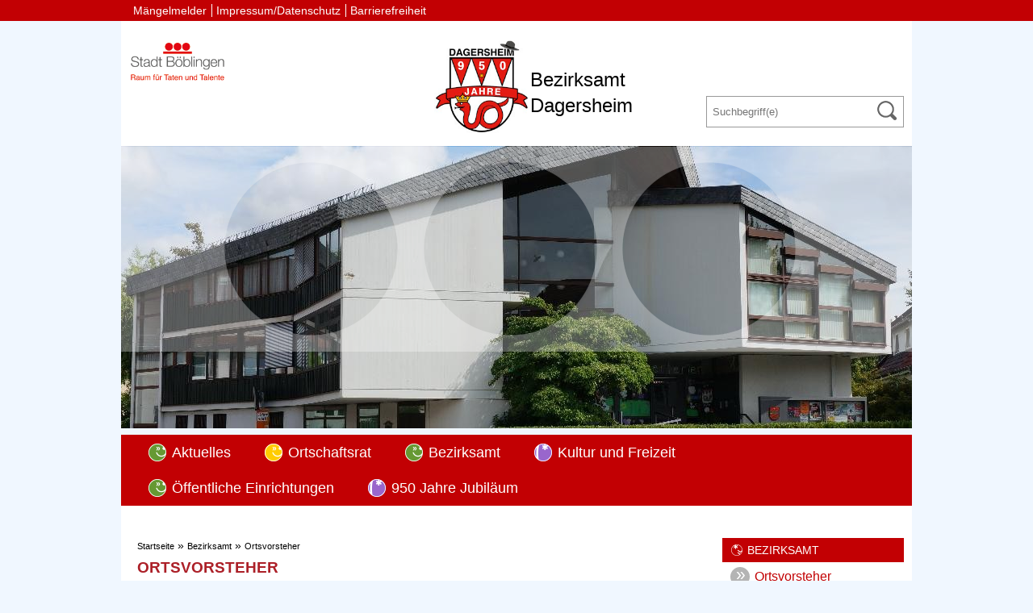

--- FILE ---
content_type: text/html;charset=UTF-8
request_url: https://dagersheim.boeblingen.de/startseite/bezirksamt/ortsvorsteher.html
body_size: 6492
content:
<!DOCTYPE HTML>
<html lang="de" dir="ltr">
<head>
<meta charset="UTF-8">
<meta name="generator" content="dvv-Mastertemplates 24.2.0.1-RELEASE">
<meta name="og:title" content="Ortsvorsteher">
<meta name="og:type" content="website">
<meta name="og:locale" content="de">
<meta name="og:url" content="https://dagersheim.boeblingen.de/startseite/bezirksamt/ortsvorsteher.html">
<meta name="robots" content="index, follow, noarchive, noimageindex">
<title>Ortsvorsteher</title>
<link rel="shortcut icon" href="/site/Boeblingen-Dagersheim/resourceCached/24.2.0/img/favicon.ico">
<link href="/common/js/jQuery/jquery-ui-themes/1.13.2/base/jquery-ui.min.css" rel="stylesheet" type="text/css">
<link href="/site/Boeblingen-Dagersheim/resourceCached/24.2.0/css/master.css" rel="stylesheet" type="text/css">
<link href="/site/Boeblingen-Dagersheim/resourceCached/24.2.0/css/custom.css" rel="stylesheet" type="text/css">
<link href="/site/Boeblingen-Dagersheim/resourceCached/24.2.0/css/Dagersheim.css" rel="stylesheet" type="text/css">
<link href="/common/js/jQuery/external/lightbox/dvv-lightbox-min.css" rel="stylesheet" type="text/css">
<script language="JavaScript" type="text/javascript">
	serverTime = new Date(1768929470495);
</script>
<script src="/common/js/jQuery/3.6.4/jquery.min.js"></script>
<script src="/common/js/jQuery/external/touchwipe/jquery.touchwipe.min.js"></script>
<script src="/common/js/jQuery/external/lightbox/dvv-lightbox-min.js"></script>
<script src="/common/js/jQuery/jquery-ui/1.13.2_k1/jquery-ui.min.js"></script>
<script src="/site/Boeblingen-Dagersheim/resourceCached/24.2.0/mergedScript_de.js"></script>
<script src="/site/Boeblingen-Dagersheim/resourceCached/24.2.0/js/app.js"></script>
<script src="/site/Boeblingen-Dagersheim/resourceCached/24.2.0/js/jquery.flexnav.js"></script>
<script defer src="/site/Boeblingen-Dagersheim/resourceCached/24.2.0/search-autocomplete/autocomplete.js"></script>
<script>
jQuery.noConflict();
jQuery(function($) {$("a[data-lightboxgroup^='lightbox']").lightBox();});jQuery.extend(jQuery.fn.lightBox.defaults, {imageBtnPrev: "/site/Boeblingen-Dagersheim/resourceCached/24.2.0/img/apps/prev.png", imageBtnNext: "/site/Boeblingen-Dagersheim/resourceCached/24.2.0/img/apps/next.png", imageBtnClose: "/site/Boeblingen-Dagersheim/resourceCached/24.2.0/img/apps/close.png", maxHeight: "viewport", maxWidth: "viewport"});
jQuery(function () {
    jQuery('.pbsearch-autocomplete').pbsearch_autocomplete({
        url: '/site/Boeblingen-Dagersheim/search-autocomplete/13626178/index.html',
        delay: 300,
        maxTerms: 5,
        minLength: 3,
        rows: 20,
        avoidParallelRequests: true
    });
});
</script>
</head>
<body id="node13626178" class="knot_13626126 standard body_node">
	<div class="page_margins">
		<div class="page">
			<header id="header">
                <div class="ym-wrapper">
					<!-- top-custom.vm start -->
<div id="topnav-bar" class="wide">
	<div class="ym-g100 centrifier">
		<nav id="topnav">
			<ul class="ym-skiplinks">
				<li><a class="ym-skip" href="#navigation">Gehe zum Navigationsbereich</a></li>
				<li><a class="ym-skip" href="#content">Gehe zum Inhalt</a></li>
			</ul>
			<ul class="Links">
				<li>
										<a href="https://beteiligung.boeblingen.de/bms#pageid=1" target="_blank">Mängelmelder</a>
				</li>
				<li>
					<a href="/site/Boeblingen-Dagersheim/node/13627404/index.html">Impressum/Datenschutz</a>
				</li>
				<li>
					<a href="/site/Boeblingen-Dagersheim/node/17361949/index.html">Barrierefreiheit</a>
				</li>
				<li>

				</li>
                            </ul>
		</nav>
	</div>
</div>
<div  id="mitte-bar" class="narrow">
	<div class="ym-g100 centrifier">
		<div class="logo ym-gl">
			<a href="http://www.boeblingen.de" class="logoBB"><img src="/site/Boeblingen-Dagersheim/resourceCached/24.2.0/img/Logo.gif" alt="Stadt B&ouml;blingen"></a>
			<a href="/startseite.html" class="logoLink"><img src="/site/Boeblingen-Dagersheim/resourceCached/24.2.0/img/logoDH.jpg" alt="Startseite"><span>Bezirksamt Dagersheim</span></a>
		</div>
		<div class="rechts ym-gr">
			<div class="sprachen">
				<a aria-current="page" class="current" href="/startseite/bezirksamt/ortsvorsteher.html"><img alt="Deutsch" class="lang" src="/site/Boeblingen-Dagersheim/resourceCached/24.2.0/img/flaggen/de.png"></a>
		    </div>
			<div class="suche">




             <div id="quicksearch" class="quicksearchdiv">
        <form action="/site/Boeblingen-Dagersheim/search/13612685/index.html" class="quicksearch noprint"
          role="search" method="GET">


                <input type="hidden" name="quicksearch" value="true">
        <label for="qs_query">Suchbegriff</label>
        <span class="nowrap">
            <input name="query" id="qs_query" class="quicksearchtext pbsearch-autocomplete"
                                   placeholder="Suchbegriff(e)" type="search"
>
            <input class="quicksearchimg" type="image" src="/site/Boeblingen-Dagersheim/resourceCached/24.2.0/img/links/button-search.png"
                   alt="OK">
        </span>
    </form>
</div>
			</div>
		</div>
	</div>
</div>
  	<div id="top-slot" class="narrow">
		<div class="ym-g100 centrifier">
			<a id="anker13627369"></a><div class="composedcontent-boeblingen-standardseite block_13627369" id="cc_13627369"><figure class="basecontent-image image resized resizedW980 resizedH350" id="anker13627370"><div class='image-inner' id='img_13627370'><a data-caption="caption_13627370" data-lightboxgroup="lightbox" href="/site/Boeblingen-Dagersheim/get/params_E840271967/13627370/Bezirksamt%20Dagersheim%20-%2026.08.2013%20zugeschnitten%20f%C3%BCr%20Homepage.jpg" title="Original-Bild anzeigen"><img alt="" src="/site/Boeblingen-Dagersheim/data/13626126/resize/Bezirksamt%20Dagersheim%20-%2026.08.2013%20zugeschnitten%20für%20Homepage.jpg?f=%2Fsite%2FBoeblingen-Dagersheim%2Fget%2Fparams_E840271967%2F13627370%2FBezirksamt%2520Dagersheim%2520-%252026.08.2013%2520zugeschnitten%2520f%25C3%25BCr%2520Homepage.jpg&amp;w=980&amp;h=350&amp;m=C"><span class="zoomIcon"></span></a></div></figure>
</div>
			<div id="home-schatten">
				<img src="/site/Boeblingen-Dagersheim/resourceCached/24.2.0/img/header_home.png" alt="">
			</div>
			<div id="detail-schatten">
				<img src="/site/Boeblingen-Dagersheim/resourceCached/24.2.0/img/header_detail.png" alt="">
			</div>
		</div>
  	</div>
<div  id="untennav-bar" class="narrow">
	<nav id="nav" class="ym-gr">
		<a id="navigation"></a>
		<div class="hauptnavi desktop">
			<ul class="ym-vlist nav_13612685 ebene1">
 <li class="nav_13625839 ebene1 hasChild child_1"><a href="/startseite/aktuelles.html">Aktuelles</a></li>
 <li class="nav_13626022 ebene1 hasChild child_2"><a href="/startseite/ortschaftsrat.html">Ortschaftsrat</a></li>
 <li class="nav_13626126 ebene1 hasChild currentParent child_3"><a href="/startseite/bezirksamt.html">Bezirksamt</a></li>
 <li class="nav_13626308 ebene1 hasChild child_4"><a href="/startseite/kultur+und+freizeit.html">Kultur und Freizeit</a></li>
 <li class="nav_13626516 ebene1 hasChild child_5"><a href="/startseite/oeffentliche+einrichtungen.html">Öffentliche Einrichtungen</a></li>
 <li class="nav_22426782 ebene1 hasChild child_6"><a href="/startseite/Jubilaeum.html">950 Jahre Jubiläum</a></li>
</ul>
		</div>
		<div class="hauptnavi mobil">
			<div class="flyerNav">
				<a href="#" class="menu-button">Navigation</a>
				<ul class="flexnav nav_13612685 ebene1">
 <li class="nav_13625839 ebene1 hasChild child_1"><a href="/startseite/aktuelles.html">Aktuelles</a>
  <ul class="nav_13625839 ebene2">
   <li class="nav_13625865 ebene2 child_1"><a href="/startseite/aktuelles/das+bezirksamt+informiert.html">Das Bezirksamt informiert</a></li>
   <li class="nav_13625891 ebene2 child_2"><a href="/startseite/aktuelles/ioek.html">Integriertes Ortsentwicklungskonzept</a></li>
   <li class="nav_13625996 ebene2 child_3"><a href="/startseite/aktuelles/mitteilungsblatt.html">Mitteilungsblatt</a></li>
   <li class="nav_14913744 ebene2 child_4"><a href="/startseite/aktuelles/buergerinformationsbroschuere.html">Bürgerinformationsbroschüre</a></li>
   <li class="nav_15637957 ebene2 child_5"><a href="/startseite/aktuelles/gassenquartier.html">Sanierungsgebiet "Gassenquartier Dagersheim"</a></li>
   <li class="nav_18507665 ebene2 child_6"><a href="/startseite/aktuelles/50+jahre+zusammenschluss.html">50 Jahre Zusammenschluss</a></li>
   <li class="nav_19134962 ebene2 child_7"><a href="/startseite/aktuelles/buergersprechstunde.html">Bürgersprechstunde</a></li>
  </ul></li>
 <li class="nav_13626022 ebene1 hasChild child_2"><a href="/startseite/ortschaftsrat.html">Ortschaftsrat</a>
  <ul class="nav_13626022 ebene2">
   <li class="nav_13626048 ebene2 child_8"><a href="/startseite/ortschaftsrat/ortschaftsraete.html">Ortschaftsräte</a></li>
   <li class="nav_13626074 ebene2 child_2"><a href="/startseite/ortschaftsrat/berichte+aus+den+ortschaftsratssitzungen.html">Berichte aus den Ortschaftsratssitzungen</a></li>
   <li class="nav_13626100 ebene2 child_3"><a href="/startseite/ortschaftsrat/rats-+und+buergerinformationssystem.html">Rats- und Bürgerinformationssystem</a></li>
  </ul></li>
 <li class="nav_13626126 ebene1 hasChild currentParent child_3"><a href="/startseite/bezirksamt.html">Bezirksamt</a>
  <ul class="nav_13626126 ebene2">
   <li class="nav_13626178 ebene2 current child_4"><a aria-current="page" class="active" href="/startseite/bezirksamt/ortsvorsteher.html">Ortsvorsteher</a></li>
   <li class="nav_13626204 ebene2 child_2"><a href="/startseite/bezirksamt/allgemeine+ortsverwaltung+und+veranstaltungshallen.html">Allgemeine Ortsverwaltung und Veranstaltungshallen</a></li>
   <li class="nav_13626230 ebene2 child_3"><a href="/startseite/bezirksamt/buergerbuero.html">Bürgerbüro</a></li>
   <li class="nav_13626256 ebene2 child_4"><a href="/startseite/bezirksamt/standesamt.html">Standesamt</a></li>
   <li class="nav_13626282 ebene2 child_5"><a href="/startseite/bezirksamt/rentenstelle+_+ortsbehoerde.html">Rentenstelle / Ortsbehörde</a></li>
  </ul></li>
 <li class="nav_13626308 ebene1 hasChild child_4"><a href="/startseite/kultur+und+freizeit.html">Kultur und Freizeit</a>
  <ul class="nav_13626308 ebene2">
   <li class="nav_13626334 ebene2 child_6"><a href="/startseite/kultur+und+freizeit/veranstaltungshallen+und+-plaetze.html">Veranstaltungshallen und -plätze</a></li>
   <li class="nav_13626360 ebene2 child_2"><a href="/startseite/kultur+und+freizeit/veranstaltungskalender.html">Veranstaltungskalender</a></li>
   <li class="nav_13626386 ebene2 child_3"><a href="/startseite/kultur+und+freizeit/maibaumstellen.html">Maibaumstellen</a></li>
   <li class="nav_13626412 ebene2 child_4"><a href="/startseite/kultur+und+freizeit/sommerferienprogramm.html">Sommerferienprogramm</a></li>
   <li class="nav_13626438 ebene2 child_5"><a href="/startseite/kultur+und+freizeit/weihnachtsmarkt.html">Weihnachtsmarkt</a></li>
   <li class="nav_13626464 ebene2 child_6"><a href="/startseite/kultur+und+freizeit/vereinswesen.html">Vereinswesen</a></li>
   <li class="nav_13626490 ebene2 child_7"><a href="/startseite/kultur+und+freizeit/kirchen+und+glaubensgemeinschaften.html">Kirchen und Glaubensgemeinschaften</a></li>
   <li class="nav_20977541 ebene2 child_8"><a href="/startseite/kultur+und+freizeit/informationsbroschuere.html">Informationsbroschüre</a></li>
   <li class="nav_22614944 ebene2 child_9"><a href="/startseite/kultur+und+freizeit/einkaufen.html">Einkaufen</a></li>
  </ul></li>
 <li class="nav_13626516 ebene1 hasChild child_5"><a href="/startseite/oeffentliche+einrichtungen.html">Öffentliche Einrichtungen</a>
  <ul class="nav_13626516 ebene2">
   <li class="nav_13626568 ebene2 child_10"><a href="/startseite/oeffentliche+einrichtungen/kindertageseinrichtungen.html">Kindertageseinrichtungen</a></li>
   <li class="nav_13626542 ebene2 child_2"><a href="/startseite/oeffentliche+einrichtungen/grundschule.html">Grundschule</a></li>
   <li class="nav_13626646 ebene2 child_3"><a href="/startseite/oeffentliche+einrichtungen/bibliothekszweigstelle+dagersheim_darmsheim.html">Bibliothekszweigstelle Dagersheim/Darmsheim</a></li>
   <li class="nav_13911793 ebene2 child_4"><a href="/startseite/oeffentliche+einrichtungen/musikschule.html">Musikschule</a></li>
   <li class="nav_13626672 ebene2 child_5"><a href="/startseite/oeffentliche+einrichtungen/jugendtreff.html">Jugendtreff </a></li>
   <li class="nav_13626594 ebene2 child_6"><a href="/startseite/oeffentliche+einrichtungen/feuerwehr.html">Feuerwehr</a></li>
   <li class="nav_14037718 ebene2 child_7"><a href="/startseite/oeffentliche+einrichtungen/haus+der+vereine.html">Haus der Vereine</a></li>
   <li class="nav_13626698 ebene2 child_8"><a href="/startseite/oeffentliche+einrichtungen/spielplaetze.html">Spielplätze</a></li>
   <li class="nav_13626724 ebene2 child_9"><a href="/startseite/oeffentliche+einrichtungen/waldstadion.html">Waldstadion</a></li>
   <li class="nav_13626750 ebene2 child_10"><a href="/startseite/oeffentliche+einrichtungen/zehntscheune.html">Zehntscheune</a></li>
   <li class="nav_13626776 ebene2 child_11"><a href="/startseite/oeffentliche+einrichtungen/festhalle.html">Festhalle</a></li>
   <li class="nav_13626802 ebene2 child_12"><a href="/startseite/oeffentliche+einrichtungen/schwippehalle.html">Schwippehalle</a></li>
   <li class="nav_13626828 ebene2 child_13"><a href="/startseite/oeffentliche+einrichtungen/rappenbaumhalle.html">Rappenbaumhalle</a></li>
   <li class="nav_13626922 ebene2 child_14"><a href="/startseite/oeffentliche+einrichtungen/hallenbad+dagersheim_darmsheim+_rappenbaum_.html">Hallenbad Dagersheim/Darmsheim (Rappenbaum)</a></li>
   <li class="nav_14037692 ebene2 child_15"><a href="/startseite/oeffentliche+einrichtungen/festplatz.html">Festplatz</a></li>
   <li class="nav_14241729 ebene2 child_16"><a href="/startseite/oeffentliche+einrichtungen/friedhof.html">Friedhof</a></li>
  </ul></li>
 <li class="nav_22426782 ebene1 hasChild child_6"><a href="/startseite/Jubilaeum.html">950 Jahre Jubiläum</a>
  <ul class="nav_22426782 ebene2">
   <li class="nav_22770713 ebene2 child_17"><a href="/startseite/Jubilaeum/historisches+_+geschichte.html">Historisches / Geschichte</a></li>
   <li class="nav_22770739 ebene2 hasChild child_2"><a href="/startseite/Jubilaeum/veranstaltungen.html">Veranstaltungen</a>
    <ul class="nav_22770739 ebene3">
     <li class="nav_23809580 ebene3 child_1"><a href="/23809580.html">Sommerferienprogramm</a></li>
     <li class="nav_24022178 ebene3 child_2"><a href="/startseite/Jubilaeum/schlapphueadle-fest.html">Schlapphüadle-Fest</a></li>
     <li class="nav_23659116 ebene3 child_3"><a href="/startseite/Jubilaeum/musical.html">Musical</a></li>
     <li class="nav_24586109 ebene3 child_4"><a href="/startseite/Jubilaeum/weihnachtsmarkt+mit+mittelaltermarkt.html">Weihnachtsmarkt mit Mittelaltermarkt</a></li>
    </ul></li>
   <li class="nav_23221050 ebene2 child_3"><a href="/startseite/Jubilaeum/neuigkeiten.html">Neuigkeiten</a></li>
   <li class="nav_23129696 ebene2 child_4"><a href="/startseite/Jubilaeum/maskottchen+dagoldi.html">Maskottchen Dagoldi</a></li>
   <li class="nav_22770747 ebene2 child_5"><a href="/startseite/Jubilaeum/sponsor_innen.html">Sponsor*innen</a></li>
   <li class="nav_23243483 ebene2 child_6"><a href="/startseite/Jubilaeum/spende.html">Spende</a></li>
   <li class="nav_22770743 ebene2 child_7"><a href="/startseite/Jubilaeum/vereine+_+organisationen.html">Vereine / Organisationen</a></li>
   <li class="nav_23216546 ebene2 child_8"><a href="/startseite/Jubilaeum/film.html">Film</a></li>
   <li class="nav_23221082 ebene2 child_9"><a href="/startseite/Jubilaeum/bildergalerie.html">Bildergalerie</a></li>
   <li class="nav_24349478 ebene2 child_10"><a href="/startseite/Jubilaeum/dagoldi+selfie-aktion.html">Dagoldi Selfie-Aktion</a></li>
  </ul></li>
</ul>
			 </div>
		</div>
	</nav>
</div>
<!-- top-custom.vm end -->
				</div>
            </header>
			<div id="main">
				<div id="ym-col2" class="">
					<div id="col2_content" class="clearfix">
						<!-- content-custom.vm start -->
<div class="wayhome noprint">
  <span class="wayhome">
<span class="nav_13612685"><a href="/startseite.html">Startseite</a></span>
 &raquo; <span class="nav_13626126"><a href="/startseite/bezirksamt.html">Bezirksamt</a></span>
 &raquo; <span class="nav_13626178 current"><a aria-current="page" class="active" href="/startseite/bezirksamt/ortsvorsteher.html">Ortsvorsteher</a></span>
</span>
</div>
<a id="pageTop"></a>
<section id="content">
<a id="anker13626182"></a><article class="composedcontent-boeblingen-standardseite block_13626182" id="cc_13626182"><a id="anker14033075"></a>
  <div class="composedcontent-boeblingen-zeile subcolumns linearize-level-2" id="row_14033075">
    <div id="id14033085" class="ym-g100">
      <div class="subcl"><a id="anker14033085"></a>
        <div class="composedcontent-boeblingen-box boxborder block_14033085" id="cc_14033085">
          <div id="boxid13626183" class="boxChild">
            <h1 class="basecontent-headline" id="anker13626183">Ortsvorsteher</h1>
          </div>
          <div id="boxid14033088" class="boxChild"><a id="anker14033088"></a>
            <article class="composedcontent-boeblingen-bild-links-mit-text block_14033088" id="cc_14033088">
              <p class="basecontent-line-break-text" id="anker14022649">Das Leben als Gemeinschaft und das Miteinander in der Gesellschaft sind dem ständigen Wandel unterworfen. So ist die vornehmliche Aufgabe als Ortsvorsteher von Dagersheim diesen Wandel gemeinsam mit dem Ortschaftsrat und der Bürgerschaft zum Wohle des Ortes zu gestalten. Ein wichtiger Bestandteil ist dabei die Vermittlung zwischen unterschiedlichen Interessen und Wünschen innerhalb der Gemeinde aber auch die Vertretung der Interessen Dagersheims in der Kernstadt Böblingen.<br><br>Ziel dieser vielfach vernetzten Tätigkeit ist der Erhalt der hohen Lebensqualität des Orts und der Erhalt der lebendigen örtlichen Gemeinschaft innerhalb derer die einzelnen Gemeinschaftsmitglieder füreinander Verantwortung übernehmen, einander Teilhabe ermöglichen und sich konstruktiv in die Gestaltung unserer Gemeinschaft einbringen.<br> <br><strong>Terminvereinbarung</strong><br>Für einen Gesprächstermin wird herzlich um Terminvereinbarung über das Vorzimmer gebeten.</p>


            </article>

          </div>
        </div>
      </div>
    </div>
  </div>
  <h3 class="basecontent-dvv-sub-heading-3" id="anker14243791">Hauptamtliche Aufgaben</h3>
  <div class="basecontent-list align-left" id="anker14022651">
    <ul><li>Vorsitz im Ortschaftsrat und Vollzug der Beschlüsse des Ortschaftsrats</li><li>Leitung des Bezirksamts</li><li>Redaktion des Mitteilungsblatts Dagersheim</li><li>Repräsentation</li><li>Engagementförderung</li><li>Unterstützung der Stadtverwaltung Böblingen bei ortsbezogenen Aufgaben</li></ul>
  </div>
  <h3 class="basecontent-dvv-sub-heading-3" id="anker14243792">Ehrenamtliche Aufgaben</h3>
  <div class="basecontent-list align-left" id="anker14022653">
    <ul><li>Gesellschaftervertreter der Diakonistation Dagersheim gGmbH</li><li>Stellvertretender Vorsitzender des Krankenpflegevereins Dagersheim e.V.</li><li>Geschäftsführender der Arbeitsgemeinschaft Dagersheimer Vereine (ARGE)</li></ul>
  </div>
</article>
<div class="clear"><br><a href="#pageTop" class="goPageTop noprint">Zum Seitenanfang</a></div>
</section>
<footer id="contentFooter" class="noprint">
<!-- footer-custom.vm start -->
<!-- footer.vm end -->
</footer>
<!-- content-custom.vm end -->
					</div>
				</div>
				<div id="ym-col3">
					<div id="col3_content" class="clearfix">
<nav class="nav-outer">

   <h2 class="rubrikpage"><a href="/site/Boeblingen-Dagersheim/node/13626126/index.html">Bezirksamt</a> </h2>
<div class="ym-vlist ym-noprint">
	<ul class="ym-vlist nav_13626126 ebene1">
 <li class="nav_13626178 ebene1 current child_1"><a aria-current="page" class="active" href="/startseite/bezirksamt/ortsvorsteher.html">Ortsvorsteher</a></li>
 <li class="nav_13626204 ebene1 child_2"><a href="/startseite/bezirksamt/allgemeine+ortsverwaltung+und+veranstaltungshallen.html">Allgemeine Ortsverwaltung und Veranstaltungshallen</a></li>
 <li class="nav_13626230 ebene1 child_3"><a href="/startseite/bezirksamt/buergerbuero.html">Bürgerbüro</a></li>
 <li class="nav_13626256 ebene1 child_4"><a href="/startseite/bezirksamt/standesamt.html">Standesamt</a></li>
 <li class="nav_13626282 ebene1 child_5"><a href="/startseite/bezirksamt/rentenstelle+_+ortsbehoerde.html">Rentenstelle / Ortsbehörde</a></li>
</ul>
</div>
</nav>

													<h2 class="info">Weitere Informationen</h2>
<section id="service">
<a id="anker15416979"></a><div class="composedcontent-boeblingen-standardseite block_15416979" id="cc_15416979"><a id="anker15416982"></a>
  <div class="composedcontent-boeblingen-zeile subcolumns linearize-level-2 adresse" id="row_15416982">
    <div id="id15416983" class="ym-g100">
      <div class="subcl"><a id="anker15416983"></a>
        <div class="composedcontent-boeblingen-box boxborder block_15416983" id="cc_15416983">
          <div id="boxid15417025" class="boxChild">
            <p class="basecontent-line-break-text" id="anker15417025"><strong>Bezirksamt Dagersheim</strong><br>Albert-Schweitzer-Straße 2<br>71034 Böblingen</p>

          </div>
          <div id="boxid17835849" class="boxChild">
            <p class="basecontent-line-break-text" id="anker17835849">Für viele Dienstleistungen von unserem Bürgerbüro können Sie ab sofort online Termine buchen. <strong>Termine für das Standesamt und die Rentenstelle sind <u>nicht online</u> buchbar. </strong>Bitte mit den Mitarbeitenden direkt Kontakt aufnehmen. </p>

          </div>
          <div id="boxid17835763" class="boxChild"><figure class="basecontent-image image resized resizedW190 resizedH130" id="anker17835763"><div class='image-inner' id='img_17835763'><a class="httpsLink externerLink neuFensterLink" href="https://www.etermin.net/qtermin-stadt-boeblingen-ba-dagersheim" rel="external noopener" target="_blank" title="Buchungsseite"><img alt="Link zur Buchungsseite" src="/site/Boeblingen-Dagersheim/data/13626126/resize/jetzt_termin_buchen_blau.png?f=%2Fsite%2FBoeblingen-Dagersheim%2Fget%2Fparams_E-2000818467%2F17835763%2Fjetzt_termin_buchen_blau.png&amp;w=190&amp;h=130"></a></div></figure></div>
          <div id="boxid15417013" class="boxChild"><div class="basecontent-table" id="anker15417013">
  <table class="hide-grid" id="grid_15417013">
    <caption>Bitte vereinbaren Sie einen Termin mit uns. Termine im <a class="internerLink" href="/startseite/bezirksamt/buergerbuero.html">Bürgerbüro</a> können Sie online vereinbaren oder telefonisch unter <strong>0 70 31 / 669 1325</strong>. Für Termine im <a class="internerLink" href="/startseite/bezirksamt/standesamt.html">Standesamt</a> sowie in der <a class="internerLink" href="/startseite/bezirksamt/rentenstelle+_+ortsbehoerde.html">Rentenstelle</a> stehen Ihnen die telefonische Vereinbarung oder die Kontaktaufnahme per E-Mail zur Verfügung.</caption>
    <tbody>
      <tr class="even">
        <td>Montag</td>
        <td>09:00 - 12:00 Uhr</td>
      </tr>
      <tr class="odd">
        <td>Dienstag</td>
        <td>09:00 - 12:00 Uhr<br>16:00 - 18:00 Uhr</td>
      </tr>
      <tr class="even">
        <td>Mittwoch</td>
        <td>kein Sprechzeiten</td>
      </tr>
      <tr class="odd">
        <td>Donnerstag</td>
        <td>09:00 - 12:00 Uhr<br>15:00 - 16:30 Uhr</td>
      </tr>
      <tr class="even">
        <td>Freitag</td>
        <td>09:00 - 12:00 Uhr</td>
      </tr>
    </tbody>
  </table>
</div></div>
        </div>
      </div>
    </div>
  </div>
</div>
</section>

											</div>
				</div>
			</div>
			<div id="footer">
				<div id="footer_content">
					<!-- bottom-custom.vm start -->
<div id="bottomnav" class="narrow">
	<div id="navi-button" class="centrifier">
		<button class="navi-button">Navigation</button>
	</div>
	<div id="sitemap">
		<ul class="sList sitemap">
 <li><a href="/startseite/aktuelles.html">Aktuelles</a>
  <ul>
   <li><a href="/startseite/aktuelles/das+bezirksamt+informiert.html">Das Bezirksamt informiert</a></li>
   <li><a href="/startseite/aktuelles/ioek.html">Integriertes Ortsentwicklungskonzept</a></li>
   <li><a href="/startseite/aktuelles/mitteilungsblatt.html">Mitteilungsblatt</a></li>
   <li><a href="/startseite/aktuelles/buergerinformationsbroschuere.html">Bürgerinformationsbroschüre</a></li>
   <li><a href="/startseite/aktuelles/gassenquartier.html">Sanierungsgebiet "Gassenquartier Dagersheim"</a></li>
   <li><a href="/startseite/aktuelles/50+jahre+zusammenschluss.html">50 Jahre Zusammenschluss</a></li>
   <li><a href="/startseite/aktuelles/buergersprechstunde.html">Bürgersprechstunde</a></li>
  </ul></li>
 <li><a href="/startseite/ortschaftsrat.html">Ortschaftsrat</a>
  <ul>
   <li><a href="/startseite/ortschaftsrat/ortschaftsraete.html">Ortschaftsräte</a></li>
   <li><a href="/startseite/ortschaftsrat/berichte+aus+den+ortschaftsratssitzungen.html">Berichte aus den Ortschaftsratssitzungen</a></li>
   <li><a href="/startseite/ortschaftsrat/rats-+und+buergerinformationssystem.html">Rats- und Bürgerinformationssystem</a></li>
  </ul></li>
 <li class="currentParent"><a href="/startseite/bezirksamt.html">Bezirksamt</a>
  <ul>
   <li class="current"><a aria-current="page" class="active" href="/startseite/bezirksamt/ortsvorsteher.html">Ortsvorsteher</a></li>
   <li><a href="/startseite/bezirksamt/allgemeine+ortsverwaltung+und+veranstaltungshallen.html">Allgemeine Ortsverwaltung und Veranstaltungshallen</a></li>
   <li><a href="/startseite/bezirksamt/buergerbuero.html">Bürgerbüro</a></li>
   <li><a href="/startseite/bezirksamt/standesamt.html">Standesamt</a></li>
   <li><a href="/startseite/bezirksamt/rentenstelle+_+ortsbehoerde.html">Rentenstelle / Ortsbehörde</a></li>
  </ul></li>
 <li><a href="/startseite/kultur+und+freizeit.html">Kultur und Freizeit</a>
  <ul>
   <li><a href="/startseite/kultur+und+freizeit/veranstaltungshallen+und+-plaetze.html">Veranstaltungshallen und -plätze</a></li>
   <li><a href="/startseite/kultur+und+freizeit/veranstaltungskalender.html">Veranstaltungskalender</a></li>
   <li><a href="/startseite/kultur+und+freizeit/maibaumstellen.html">Maibaumstellen</a></li>
   <li><a href="/startseite/kultur+und+freizeit/sommerferienprogramm.html">Sommerferienprogramm</a></li>
   <li><a href="/startseite/kultur+und+freizeit/weihnachtsmarkt.html">Weihnachtsmarkt</a></li>
   <li><a href="/startseite/kultur+und+freizeit/vereinswesen.html">Vereinswesen</a></li>
   <li><a href="/startseite/kultur+und+freizeit/kirchen+und+glaubensgemeinschaften.html">Kirchen und Glaubensgemeinschaften</a></li>
   <li><a href="/startseite/kultur+und+freizeit/informationsbroschuere.html">Informationsbroschüre</a></li>
   <li><a href="/startseite/kultur+und+freizeit/einkaufen.html">Einkaufen</a></li>
  </ul></li>
 <li><a href="/startseite/oeffentliche+einrichtungen.html">Öffentliche Einrichtungen</a>
  <ul>
   <li><a href="/startseite/oeffentliche+einrichtungen/kindertageseinrichtungen.html">Kindertageseinrichtungen</a></li>
   <li><a href="/startseite/oeffentliche+einrichtungen/grundschule.html">Grundschule</a></li>
   <li><a href="/startseite/oeffentliche+einrichtungen/bibliothekszweigstelle+dagersheim_darmsheim.html">Bibliothekszweigstelle Dagersheim/Darmsheim</a></li>
   <li><a href="/startseite/oeffentliche+einrichtungen/musikschule.html">Musikschule</a></li>
   <li><a href="/startseite/oeffentliche+einrichtungen/jugendtreff.html">Jugendtreff </a></li>
   <li><a href="/startseite/oeffentliche+einrichtungen/feuerwehr.html">Feuerwehr</a></li>
   <li><a href="/startseite/oeffentliche+einrichtungen/haus+der+vereine.html">Haus der Vereine</a></li>
   <li><a href="/startseite/oeffentliche+einrichtungen/spielplaetze.html">Spielplätze</a></li>
   <li><a href="/startseite/oeffentliche+einrichtungen/waldstadion.html">Waldstadion</a></li>
   <li><a href="/startseite/oeffentliche+einrichtungen/zehntscheune.html">Zehntscheune</a></li>
   <li><a href="/startseite/oeffentliche+einrichtungen/festhalle.html">Festhalle</a></li>
   <li><a href="/startseite/oeffentliche+einrichtungen/schwippehalle.html">Schwippehalle</a></li>
   <li><a href="/startseite/oeffentliche+einrichtungen/rappenbaumhalle.html">Rappenbaumhalle</a></li>
   <li><a href="/startseite/oeffentliche+einrichtungen/hallenbad+dagersheim_darmsheim+_rappenbaum_.html">Hallenbad Dagersheim/Darmsheim (Rappenbaum)</a></li>
   <li><a href="/startseite/oeffentliche+einrichtungen/festplatz.html">Festplatz</a></li>
   <li><a href="/startseite/oeffentliche+einrichtungen/friedhof.html">Friedhof</a></li>
  </ul></li>
 <li><a href="/startseite/Jubilaeum.html">950 Jahre Jubiläum</a>
  <ul>
   <li><a href="/startseite/Jubilaeum/historisches+_+geschichte.html">Historisches / Geschichte</a></li>
   <li><a href="/startseite/Jubilaeum/veranstaltungen.html">Veranstaltungen</a></li>
   <li><a href="/startseite/Jubilaeum/neuigkeiten.html">Neuigkeiten</a></li>
   <li><a href="/startseite/Jubilaeum/maskottchen+dagoldi.html">Maskottchen Dagoldi</a></li>
   <li><a href="/startseite/Jubilaeum/sponsor_innen.html">Sponsor*innen</a></li>
   <li><a href="/startseite/Jubilaeum/spende.html">Spende</a></li>
   <li><a href="/startseite/Jubilaeum/vereine+_+organisationen.html">Vereine / Organisationen</a></li>
   <li><a href="/startseite/Jubilaeum/film.html">Film</a></li>
   <li><a href="/startseite/Jubilaeum/bildergalerie.html">Bildergalerie</a></li>
   <li><a href="/startseite/Jubilaeum/dagoldi+selfie-aktion.html">Dagoldi Selfie-Aktion</a></li>
  </ul></li>
</ul>
	</div>
</div>
<div id="bottomnav-unten" class="narrow">
	<div class="ym-g100 centrifier">
		<div class="Links left">
			<div class="copyright">
				&copy; Stadt B&ouml;blingen
			</div>
		</div>
		<ul class="Links right">
			<li>
								<a href="https://beteiligung.boeblingen.de/bms#pageid=1" target="_blank">Mängelmelder</a>
			</li>
			<li>
				<a href="/site/Boeblingen-Dagersheim/node/13627404/index.html">Impressum/Datenschutz</a>
			</li>
					</ul>

	</div>
</div>
<!-- bottom.vm end -->
				</div>
			</div>
		</div>
	</div>
<script src="/site/Boeblingen-Dagersheim/data/13626178/tracking/tracking.js"></script>
<script async defer src="https://statistik.komm.one/matomo/piwik.js"></script>
<noscript><img alt="" src="https://statistik.komm.one/matomo/piwik.php?idsite=55&amp;action_name=Bezirksamt%20/%20Ortsvorsteher%2013626178"></noscript>
</body>
</html>
<!--
  copyright Komm.ONE
  node       13612685/13626126/13626178 Ortsvorsteher
  locale     de Deutsch
  server     aipcms7_i1rrzscms24p-n1
  duration   213 ms
-->


--- FILE ---
content_type: text/css;charset=UTF-8
request_url: https://dagersheim.boeblingen.de/site/Boeblingen-Dagersheim/resourceCached/24.2.0/css/Dagersheim.css
body_size: 830
content:
body #header #topnav-bar .Links li:nth-child(3){border-right:none}body #header #mitte-bar .logo{max-width:66%}body #header #mitte-bar .logo .logoBB{float:left;margin-left:10px}body #header #mitte-bar .logo .logoBB img{max-width:120px}body #header #mitte-bar .logo .logoLink{float:right;width:40%;text-align:left;min-width:250px}body #header #mitte-bar .logo .logoLink img{display:inline-block;max-height:115px;float:left}body #header #mitte-bar .logo .logoLink span{display:block;font-size:1.5rem;padding:33px 0 0 119px;max-width:250px;line-height:2rem}body #header #mitte-bar .rechts{bottom:7px}body #header #top-slot{padding-top:1rem}body #header #top-slot #detail-schatten,body #header #top-slot #home-schatten{top:1rem}body #header #untennav-bar #nav .desktop li a{padding:1px 28px 0 43px}body #header #untennav-bar #nav .desktop li a:before{margin:0 6px 0 1px}body #header #untennav-bar #nav .desktop li.nav_13625839 a::before{content:"\e808";background:#693}body #header #untennav-bar #nav .desktop li.nav_13626022 a::before{content:"\e808";background:#fc0}body #header #untennav-bar #nav .desktop li.nav_13626126 a::before{content:"\e808";background:#693}body #header #untennav-bar #nav .desktop li.nav_13626308 a::before{content:"\e80a";background:#96c}body #header #untennav-bar #nav .desktop li.nav_13626516 a::before{content:"\e808";background:#693}body #header #untennav-bar #nav .desktop li.nav_22426782 a::before{content:"\e80a";background:#96c}body.home #ym-col2 #content h2.neuigkeiten{min-width:184px}body.home #ym-col2 #content h2.adresse{position:absolute;top:0;right:0;font-size:.9rem;color:#FFF;background:#d40009;text-transform:uppercase;line-height:100%;padding:5px 20px;min-width:150px}body.home #ym-col2 #content h2.einrichtung{top:0;position:relative}body.home #ym-col2 #content .neuigkeiten .composedcontent-boeblingen-zeile.adresse{width:25%;float:right;padding-left:1rem;border-left:10px solid #FFF;margin:0;clear:none}body.home #ym-col2 #content .neuigkeiten .composedcontent-boeblingen-zeile.adresse .ym-g100{border-top:24px solid #c20003}body.home #ym-col2 #content .neuigkeiten .composedcontent-boeblingen-zeile.adresse .ym-g100 .composedcontent-html-element{width:100%;float:none;padding-left:0rem;border-left:none}body.home #ym-col2 #content .neuigkeiten .composedcontent-boeblingen-zeile.adresse .ym-g100 .composedcontent-html-element .basecontent-html-editor{border:none}body.home #ym-col2 #content .neuigkeiten .composedcontent-boeblingen-zeile.adresse .ym-g100 .basecontent-table{background:#5c5c5c;padding:.4rem;margin-top:1rem;color:#FFF;border:2px solid #c20003}body.home #ym-col2 #content .neuigkeiten .composedcontent-boeblingen-zeile.adresse .ym-g100 .basecontent-table table{margin:0}body.home #ym-col2 #content .neuigkeiten .composedcontent-boeblingen-zeile.adresse .ym-g100 .basecontent-table table td{padding:4px 2px}body.home #ym-col2 #content .neuigkeiten .composedcontent-boeblingen-zeile.adresse .ym-g100 .basecontent-table .even{background:0 0}body.home #ym-col2 #content .basecontent-dvv-zm-vk{padding-top:0}body.home #ym-col2 #content .basecontent-dvv-zm-vk .location{display:block}body.home #ym-col2 #content .basecontent-dvv-zm-vk .location .cityline,body.home #ym-col2 #content .basecontent-dvv-zm-vk .location .street-address,body.home #ym-col2 #content .basecontent-dvv-zm-vk .location h4{display:none}body.home #ym-col2 #content .basecontent-dvv-zm-vk .location .organization{padding:0 1rem}body.home #ym-col2 #content .basecontent-dvv-zm-vk .item .summary,body.home #ym-col2 #content .basecontent-dvv-zm-vk .item .titel a,body.home #ym-col2 #content .basecontent-dvv-zm-vk .item .zmOrt{padding-right:.5rem;padding-left:.5rem}body.home #ym-col2 #content .allgemein .unten .ym-g100 .composedcontent-boeblingen-box>div{width:20%;padding:1rem;float:left;min-width:70px;position:relative}body.home #ym-col2 #content .allgemein .unten .untenIcons .stadt a:before{content:"\e80b";background:#c20003}body.home #ym-col2 #content .allgemein .unten .untenIcons .feuer a:before{content:"\e811";background:#c20003}body.Veranstaltungskalender .vkRubrik{display:none!important}@media all and (max-width:920px){body.home #ym-col2 #content .neuigkeiten .composedcontent-boeblingen-zeile.adresse{width:100%;float:none;padding:5px 0 30px;border-left:none}body.home #ym-col2 #content .neuigkeiten h2.adresse{top:340px;left:0;width:20%}}@media all and (max-width:740px){body #header #mitte-bar .logo{max-width:100%;padding-right:4rem}}@media all and (max-width:600px){body.home #ym-col2 #content .allgemein .unten .ym-g100 .composedcontent-boeblingen-box>div{padding:1rem 0}}@media all and (max-width:500px){body.home #ym-col2 #content .neuigkeiten h2.adresse{top:300px}body #header #mitte-bar .logo .logoLink{min-width:100%;padding:2rem}}@media all and (max-width:430px){body #header #mitte-bar .logo .logoBB{margin:0}body #header #mitte-bar .logo .logoBB img{max-width:80px}body.home #ym-col2 #content .allgemein .unten .ym-g100 .composedcontent-boeblingen-box>div{min-width:100px}}.countdown{display:flex;flex-wrap:wrap;max-width:100%}.countdown>div{max-width:20%;flex-basis:20%;aspect-ratio:1;display:flex;flex-direction:column;justify-content:center;align-items:center;gap:10px}@media all and (max-width:400px){.countdown>div{max-width:33%;flex-basis:33%}}.countdown>div .time{font-size:2rem;line-height:1}@media all and (max-width:600px){.countdown>div .time{font-size:1.5rem}}.countdown>div .name{font-size:1.2rem;color:#ac2028;line-height:1}@media all and (max-width:600px){.countdown>div .name{font-size:1rem}}

--- FILE ---
content_type: text/javascript;charset=UTF-8
request_url: https://dagersheim.boeblingen.de/site/Boeblingen-Dagersheim/resourceCached/24.2.0/js/app.js
body_size: 1170
content:
jQuery(document).ready(function() {
	
	// für Flexnav
	//jQuery('.flexnav').attr('data-breakpoint', '980');
	jQuery('.flexnav').flexNav();
	
	// oder Flexnav kommt immer und wird je nach Breite über CSS ein/ausgeblendet
	//	jQuery('.flexnav').flexNav();
		
	 // mit auf Klick auf Suche wird quicksearch sichtbar.
    //jQuery("#suche").on("click", function(e) { 
    //    e.preventDefault();    //Link funktioniert nicht als Link sondern nur als Platzhalter zum Anklicken
    //    e.stopPropagation();
    //    jQuery("#quicksearch").toggle();  
    //});	
	jQuery("#navi-button .navi-button").on("click", function(e) { 
        
        jQuery("#footer #sitemap").slideToggle();  
    });
	
	jQuery('#opening').each(function() {
        

        var openings = [{
            name: 'Sonntag',
            openings: []
        }, {
            name: 'Montag',
            openings: [{
                from: 0800,
                to: 1600
            }]
        }, {
            name: 'Dienstag',
            openings: [{
                from: 0800,
                to: 1800
            }]
        }, {
            name: 'Mittwoch',
            openings: [{
                from: 0800,
                to: 1200
            }]
        }, {
            name: 'Donnerstag',
            openings: [{
                from: 0800,
                to: 1800
            }]
        }, {
            name: 'Freitag',
            openings: [{
                from: 0800,
                to: 1200
            }]
        }, {
            name: 'Samstag',
            openings: []
        }];
		
		
        if (serverTime.getDay() <= openings.length) {
            var openingToday = openings[serverTime.getDay()];
            var now = parseInt(serverTime.getHours() + '' + serverTime.getMinutes());
			var open;
			for (var i in openingToday.openings) {
                var o = openingToday.openings[i];
                if (now >= o.from && now < o.to) {
                    open = o;
                    break;
                }
			}

            if (open !== undefined) {
                var toAsString = open.to.toString();
				jQuery(this).removeClass('closed');
                jQuery(this).text('Heute geöffnet bis ' + toAsString.substr(0, 2) + ':' + toAsString.substr(2, 2)).addClass('open');
            } else {
                jQuery(this).text('Jetzt geschlossen').addClass('closed');
				jQuery(this).removeClass('open');
            }
        } else {
            jQuery(this).text('Jetzt geschlossen').addClass('closed');
			jQuery(this).removeClass('open');
        }
    });

});


//Countdown
jQuery(document).ready(function () {
    jQuery('.countdown').each(function(){
        var thisElement = jQuery(this)
        var element = jQuery('.countdown--date', this);
        var endDate = element.text() + ' 00:00:00'
        element.closest('.boxChild').remove()

        var countDownDate = new Date(endDate).getTime();
    
        var weeksWord = "Wochen"
        var daysWord = "Tage"
        var hoursWord = "Stunden"
        var minutesWord = "Minuten"
        var secondsWord = "Sekunden"

        var newElement = "<div class='weeks'></div><div class='days'></div><div class='hours'></div><div class='minutes'></div><div class='seconds'></div>"
  
        thisElement.append(newElement)
                    
        jQuery('.weeks, .days, .hours, .minutes, .seconds', thisElement).append('<span class="time"></span><span class="name"></span>')

        // Update the count down every 1 second
        var x = setInterval(function() {
        
            // Get today's date and time
            var now = new Date().getTime();
            
            // Find the distance between now and the count down date
            var distance = countDownDate - now;
            
            // Time calculations for weeks, days, hours, minutes and seconds
            var weeks = Math.floor(distance / (7 * 24 * 60 * 60) / 1000);
            var days = Math.floor(distance / (24 * 60 * 60) / 1000) - (7 * weeks);
            var hours = Math.floor(distance / (60 * 60) / 1000) - (7 * weeks * 24) - (24 * days);
            var minutes = Math.floor(distance / (60) / 1000) - (7 * weeks * 24 * 60) - (24 * days * 60)  - (60 * hours);
            var seconds = Math.floor(distance / 1000) - (7 * weeks * 24 * 60 * 60) - (24 * days * 60 * 60)  - (60 * hours * 60) - (60 * minutes);

            if(weeks == 1){
                weeksWord = "Woche"
            }
            if(days == 1){
                daysWord = "Tag"
            }
            if(hours == 1){
                hoursWord = "Stunde"
            }
            if(minutes == 1){
                minutesWord = "Minute"
            }            
            if(seconds == 1){
                secondsWord = "Sekunde"
            }
            
            jQuery('.weeks .time', thisElement).text(weeks)
            jQuery('.weeks .name', thisElement).text(weeksWord)

            jQuery('.days .time', thisElement).text(days)
            jQuery('.days .name', thisElement).text(daysWord)

            jQuery('.hours .time', thisElement).text(hours)
            jQuery('.hours .name', thisElement).text(hoursWord)

            jQuery('.minutes .time', thisElement).text(minutes)
            jQuery('.minutes .name', thisElement).text(minutesWord)

            jQuery('.seconds .time', thisElement).text(seconds)
            jQuery('.seconds .name', thisElement).text(secondsWord)

            // If the count down is finished, write some text
            if (distance < 0) {
                clearInterval(x);
                thisElement.text("")
            }
        }, 1000);

    })
});



--- FILE ---
content_type: text/javascript
request_url: https://dagersheim.boeblingen.de/site/Boeblingen-Dagersheim/data/13626178/tracking/tracking.js
body_size: -88
content:
try
{
var _paq = _paq || [];
_paq.push(['setVisitorCookieTimeout','604800']);
_paq.push(['setReferralCookieTimeout','604800']);
_paq.push(['setTrackerUrl','https://statistik.komm.one/matomo/piwik.php']);
_paq.push(['setSiteId',55]);;
_paq.push(['trackPageView']);
_paq.push(['setDocumentTitle',"Bezirksamt / Ortsvorsteher 13626178"]);
_paq.push(['enableLinkTracking']);
} catch(err) {}
